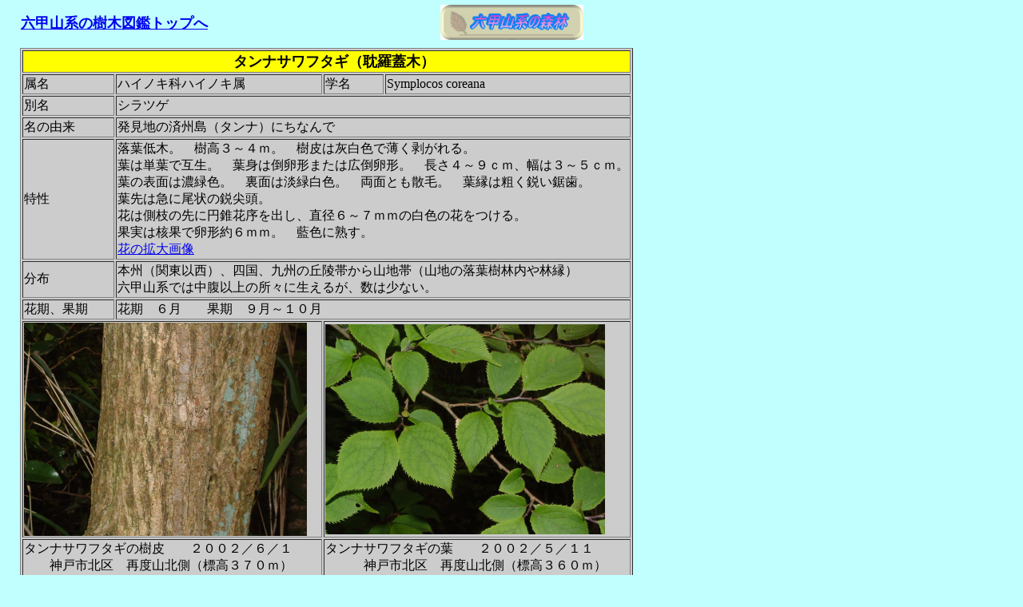

--- FILE ---
content_type: text/html
request_url: http://rokkosan-shizen.jp/sub193.html
body_size: 1587
content:
<!DOCTYPE HTML PUBLIC "-//W3C//DTD HTML 4.01 Transitional//EN">
<HTML>
<HEAD>
<META name="GENERATOR" content="IBM WebSphere Studio Homepage Builder Version 8.0.0.0 for Windows">
<META http-equiv="Content-Type" content="text/html; charset=Shift_JIS">
<META http-equiv="Content-Style-Type" content="text/css">
<META name="IBM:HPB-Input-Mode" content="mode/flm; pagewidth=750; pageheight=900">
<TITLE>タンナサワフタギ</TITLE>
</HEAD>
<BODY bgcolor="#c1ffff">
<DIV style="top : 6px;left : 551px;
  position : absolute;
  z-index : 1;
" id="Layer3"><A href="http://shinrin.cool.ne.jp/"><IMG src="BAN_ROKKOU.jpg" width="179" height="44" border="0"></A></DIV>
<DIV style="top : 60px;left : 25px;
  position : absolute;
  z-index : 2;
" id="Layer4">
<DIV>
<TABLE border="1" width="762" height="168" bgcolor="#cccccc">
  <TBODY>
    <TR>
      <TD colspan="4" bgcolor="#ffff00" align="center"><B><FONT size="4">　タンナサワフタギ（耽羅蓋木）</FONT></B></TD>
    </TR>
    <TR>
      <TD width="116">属名</TD>
      <TD width="250">ハイノキ科ハイノキ属</TD>
      <TD width="70">学名</TD>
      <TD width="298">Symplocos coreana</TD>
    </TR>
    <TR>
      <TD width="116">別名</TD>
      <TD colspan="3">シラツゲ</TD>
    </TR>
    <TR>
      <TD width="116">名の由来</TD>
      <TD colspan="3">発見地の済州島（タンナ）にちなんで</TD>
    </TR>
    <TR>
      <TD width="116">特性</TD>
      <TD colspan="3" nowrap>落葉低木。　樹高３～４ｍ。　樹皮は灰白色で薄く剥がれる。<BR>
      葉は単葉で互生。　葉身は倒卵形または広倒卵形。　長さ４～９ｃｍ、幅は３～５ｃｍ。<BR>
      葉の表面は濃緑色。　裏面は淡緑白色。　両面とも散毛。　葉縁は粗く鋭い鋸歯。<BR>
      葉先は急に尾状の鋭尖頭。<BR>
      花は側枝の先に円錐花序を出し、直径６～７ｍｍの白色の花をつける。<BR>
      果実は核果で卵形約６ｍｍ。　藍色に熟す。<BR>
      <A href="sub193f.html">花の拡大画像</A></TD>
    </TR>
    <TR>
      <TD width="116">分布</TD>
      <TD colspan="3">本州（関東以西）、四国、九州の丘陵帯から山地帯（山地の落葉樹林内や林縁）<BR>
六甲山系では中腹以上の所々に生えるが、数は少ない。</TD>
    </TR>
    <TR>
      <TD width="116">花期、果期　</TD>
      <TD colspan="3">花期　６月　　果期　９月～１０月</TD>
    </TR>
    <TR>
      <TD colspan="2"><IMG src="pho193a.jpg" width="354" height="267" border="0"></TD>
      <TD colspan="2"><IMG src="pho193b.jpg" width="350" height="263" border="0"></TD>
    </TR>
    <TR>
      <TD colspan="2">タンナサワフタギの樹皮　　２００２／６／１<BR>
      　　神戸市北区　再度山北側（標高３７０ｍ）</TD>
      <TD colspan="2">タンナサワフタギの葉　　２００２／５／１１<BR>
      　　　神戸市北区　再度山北側（標高３６０ｍ）</TD>
    </TR>
    <TR>
      <TD colspan="2"><IMG src="pho193c.jpg" width="354" height="266" border="0"></TD>
      <TD colspan="2"><IMG src="pho193d.jpg" width="354" height="266" border="0"></TD>
    </TR>
    <TR>
      <TD colspan="2">タンナサワフタギの葉（表）　　２００４／８／１２<BR>
      　　神戸市北区　石楠花山東側（標高６２０ｍ）</TD>
      <TD colspan="2">タンナサワフタギの葉（表）　　２００４／８／１２<BR>
      　　神戸市北区　石楠花山東側（標高６２０ｍ）</TD>
    </TR>
    <TR>
      <TD colspan="2"><IMG src="pho193f.jpg" width="355" height="268" border="0"></TD>
      <TD colspan="2"><IMG src="pho193e.jpg" width="355" height="266" border="0"></TD>
    </TR>
    <TR>
      <TD colspan="2">タンナサワフタギの花　　２００４／５／３０<BR>
      　　神戸市灘区　六甲山南側（標高８００ｍ）</TD>
      <TD colspan="2">タンナサワフタギの花　　２００４／５／３０<BR>
      　　神戸市灘区　六甲山南側（標高８００ｍ）</TD>
    </TR>
    <TR>
      <TD colspan="2"><IMG src="pho193g.jpg" width="357" height="268" border="0"></TD>
      <TD colspan="2"></TD>
    </TR>
    <TR>
      <TD colspan="2">タンナサワフタギの果実　　２００４／１１／１３<BR>
      　　神戸市灘区　六甲山南側（標高８００ｍ）</TD>
      <TD colspan="2"></TD>
    </TR>
    <TR>
      <TD colspan="2"></TD>
      <TD colspan="2"></TD>
    </TR>
    <TR>
      <TD colspan="2"></TD>
      <TD colspan="2"></TD>
    </TR>
    <TR>
      <TD colspan="2"><A href="index.html"><IMG src="BTN_808.jpg" width="76" height="30" border="0"></A></TD>
      <TD colspan="2"></TD>
    </TR>
  </TBODY>
</TABLE>
</DIV>
</DIV>
<DIV style="top : 17px;left : 26px;
  position : absolute;
  z-index : 3;
" id="Layer1"><A href="sub4.html"><B><FONT size="4">六甲山系の樹木図鑑トップへ</FONT></B></A></DIV>
</BODY>
</HTML>